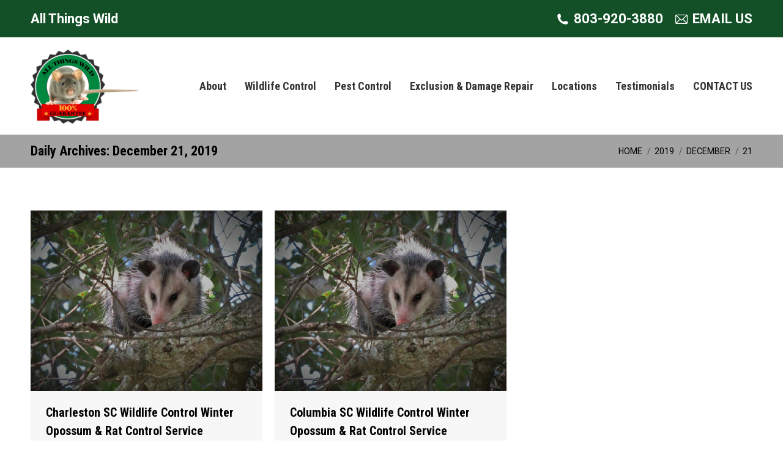

--- FILE ---
content_type: text/html; charset=UTF-8
request_url: https://allthingswild.com/blog/2019/12/21/
body_size: 13403
content:
<!DOCTYPE html>
<!--[if !(IE 6) | !(IE 7) | !(IE 8)  ]><!-->
<html lang="en-US" class="no-js">
<!--<![endif]-->
<head>
	<meta charset="UTF-8" />
				<meta name="viewport" content="width=device-width, initial-scale=1, maximum-scale=1, user-scalable=0"/>
			<meta name="theme-color" content="#cccccc"/>	<link rel="profile" href="https://gmpg.org/xfn/11" />
	<meta name='robots' content='noindex, follow' />

	<!-- This site is optimized with the Yoast SEO plugin v26.7 - https://yoast.com/wordpress/plugins/seo/ -->
	<title>December 21, 2019 - ALL THINGS WILD - Nuisance Wildlife Removal</title>
	<meta property="og:locale" content="en_US" />
	<meta property="og:type" content="website" />
	<meta property="og:title" content="December 21, 2019 - ALL THINGS WILD - Nuisance Wildlife Removal" />
	<meta property="og:url" content="https://allthingswild.com/blog/2019/12/21/" />
	<meta property="og:site_name" content="ALL THINGS WILD - Nuisance Wildlife Removal" />
	<meta name="twitter:card" content="summary_large_image" />
	<script type="application/ld+json" class="yoast-schema-graph">{"@context":"https://schema.org","@graph":[{"@type":"CollectionPage","@id":"https://allthingswild.com/blog/2019/12/21/","url":"https://allthingswild.com/blog/2019/12/21/","name":"December 21, 2019 - ALL THINGS WILD - Nuisance Wildlife Removal","isPartOf":{"@id":"https://allthingswild.com/#website"},"primaryImageOfPage":{"@id":"https://allthingswild.com/blog/2019/12/21/#primaryimage"},"image":{"@id":"https://allthingswild.com/blog/2019/12/21/#primaryimage"},"thumbnailUrl":"https://allthingswild.com/wp-content/uploads/2019/12/Charleston-SC-Wildlife-Control-Winter-Opossum-Rat-Control-Service-Expanded-1.jpg","breadcrumb":{"@id":"https://allthingswild.com/blog/2019/12/21/#breadcrumb"},"inLanguage":"en-US"},{"@type":"ImageObject","inLanguage":"en-US","@id":"https://allthingswild.com/blog/2019/12/21/#primaryimage","url":"https://allthingswild.com/wp-content/uploads/2019/12/Charleston-SC-Wildlife-Control-Winter-Opossum-Rat-Control-Service-Expanded-1.jpg","contentUrl":"https://allthingswild.com/wp-content/uploads/2019/12/Charleston-SC-Wildlife-Control-Winter-Opossum-Rat-Control-Service-Expanded-1.jpg","width":800,"height":623,"caption":"Charleston SC Wildlife Control Winter Opossum & Rat Control Service Expanded"},{"@type":"BreadcrumbList","@id":"https://allthingswild.com/blog/2019/12/21/#breadcrumb","itemListElement":[{"@type":"ListItem","position":1,"name":"Home","item":"https://allthingswild.com/"},{"@type":"ListItem","position":2,"name":"Archives for December 21, 2019"}]},{"@type":"WebSite","@id":"https://allthingswild.com/#website","url":"https://allthingswild.com/","name":"ALL THINGS WILD - Nuisance Wildlife Removal","description":"Wildlife Removal and Control Services","potentialAction":[{"@type":"SearchAction","target":{"@type":"EntryPoint","urlTemplate":"https://allthingswild.com/?s={search_term_string}"},"query-input":{"@type":"PropertyValueSpecification","valueRequired":true,"valueName":"search_term_string"}}],"inLanguage":"en-US"}]}</script>
	<!-- / Yoast SEO plugin. -->


<link rel='dns-prefetch' href='//maps.googleapis.com' />
<link rel='dns-prefetch' href='//fonts.googleapis.com' />
<link rel="alternate" type="application/rss+xml" title="ALL THINGS WILD - Nuisance Wildlife Removal &raquo; Feed" href="https://allthingswild.com/feed/" />
<link rel="alternate" type="application/rss+xml" title="ALL THINGS WILD - Nuisance Wildlife Removal &raquo; Comments Feed" href="https://allthingswild.com/comments/feed/" />
<style id='wp-img-auto-sizes-contain-inline-css'>
img:is([sizes=auto i],[sizes^="auto," i]){contain-intrinsic-size:3000px 1500px}
/*# sourceURL=wp-img-auto-sizes-contain-inline-css */
</style>
<style id='wp-emoji-styles-inline-css'>

	img.wp-smiley, img.emoji {
		display: inline !important;
		border: none !important;
		box-shadow: none !important;
		height: 1em !important;
		width: 1em !important;
		margin: 0 0.07em !important;
		vertical-align: -0.1em !important;
		background: none !important;
		padding: 0 !important;
	}
/*# sourceURL=wp-emoji-styles-inline-css */
</style>
<style id='wp-block-library-inline-css'>
:root{--wp-block-synced-color:#7a00df;--wp-block-synced-color--rgb:122,0,223;--wp-bound-block-color:var(--wp-block-synced-color);--wp-editor-canvas-background:#ddd;--wp-admin-theme-color:#007cba;--wp-admin-theme-color--rgb:0,124,186;--wp-admin-theme-color-darker-10:#006ba1;--wp-admin-theme-color-darker-10--rgb:0,107,160.5;--wp-admin-theme-color-darker-20:#005a87;--wp-admin-theme-color-darker-20--rgb:0,90,135;--wp-admin-border-width-focus:2px}@media (min-resolution:192dpi){:root{--wp-admin-border-width-focus:1.5px}}.wp-element-button{cursor:pointer}:root .has-very-light-gray-background-color{background-color:#eee}:root .has-very-dark-gray-background-color{background-color:#313131}:root .has-very-light-gray-color{color:#eee}:root .has-very-dark-gray-color{color:#313131}:root .has-vivid-green-cyan-to-vivid-cyan-blue-gradient-background{background:linear-gradient(135deg,#00d084,#0693e3)}:root .has-purple-crush-gradient-background{background:linear-gradient(135deg,#34e2e4,#4721fb 50%,#ab1dfe)}:root .has-hazy-dawn-gradient-background{background:linear-gradient(135deg,#faaca8,#dad0ec)}:root .has-subdued-olive-gradient-background{background:linear-gradient(135deg,#fafae1,#67a671)}:root .has-atomic-cream-gradient-background{background:linear-gradient(135deg,#fdd79a,#004a59)}:root .has-nightshade-gradient-background{background:linear-gradient(135deg,#330968,#31cdcf)}:root .has-midnight-gradient-background{background:linear-gradient(135deg,#020381,#2874fc)}:root{--wp--preset--font-size--normal:16px;--wp--preset--font-size--huge:42px}.has-regular-font-size{font-size:1em}.has-larger-font-size{font-size:2.625em}.has-normal-font-size{font-size:var(--wp--preset--font-size--normal)}.has-huge-font-size{font-size:var(--wp--preset--font-size--huge)}.has-text-align-center{text-align:center}.has-text-align-left{text-align:left}.has-text-align-right{text-align:right}.has-fit-text{white-space:nowrap!important}#end-resizable-editor-section{display:none}.aligncenter{clear:both}.items-justified-left{justify-content:flex-start}.items-justified-center{justify-content:center}.items-justified-right{justify-content:flex-end}.items-justified-space-between{justify-content:space-between}.screen-reader-text{border:0;clip-path:inset(50%);height:1px;margin:-1px;overflow:hidden;padding:0;position:absolute;width:1px;word-wrap:normal!important}.screen-reader-text:focus{background-color:#ddd;clip-path:none;color:#444;display:block;font-size:1em;height:auto;left:5px;line-height:normal;padding:15px 23px 14px;text-decoration:none;top:5px;width:auto;z-index:100000}html :where(.has-border-color){border-style:solid}html :where([style*=border-top-color]){border-top-style:solid}html :where([style*=border-right-color]){border-right-style:solid}html :where([style*=border-bottom-color]){border-bottom-style:solid}html :where([style*=border-left-color]){border-left-style:solid}html :where([style*=border-width]){border-style:solid}html :where([style*=border-top-width]){border-top-style:solid}html :where([style*=border-right-width]){border-right-style:solid}html :where([style*=border-bottom-width]){border-bottom-style:solid}html :where([style*=border-left-width]){border-left-style:solid}html :where(img[class*=wp-image-]){height:auto;max-width:100%}:where(figure){margin:0 0 1em}html :where(.is-position-sticky){--wp-admin--admin-bar--position-offset:var(--wp-admin--admin-bar--height,0px)}@media screen and (max-width:600px){html :where(.is-position-sticky){--wp-admin--admin-bar--position-offset:0px}}

/*# sourceURL=wp-block-library-inline-css */
</style><style id='global-styles-inline-css'>
:root{--wp--preset--aspect-ratio--square: 1;--wp--preset--aspect-ratio--4-3: 4/3;--wp--preset--aspect-ratio--3-4: 3/4;--wp--preset--aspect-ratio--3-2: 3/2;--wp--preset--aspect-ratio--2-3: 2/3;--wp--preset--aspect-ratio--16-9: 16/9;--wp--preset--aspect-ratio--9-16: 9/16;--wp--preset--color--black: #000000;--wp--preset--color--cyan-bluish-gray: #abb8c3;--wp--preset--color--white: #FFF;--wp--preset--color--pale-pink: #f78da7;--wp--preset--color--vivid-red: #cf2e2e;--wp--preset--color--luminous-vivid-orange: #ff6900;--wp--preset--color--luminous-vivid-amber: #fcb900;--wp--preset--color--light-green-cyan: #7bdcb5;--wp--preset--color--vivid-green-cyan: #00d084;--wp--preset--color--pale-cyan-blue: #8ed1fc;--wp--preset--color--vivid-cyan-blue: #0693e3;--wp--preset--color--vivid-purple: #9b51e0;--wp--preset--color--accent: #cccccc;--wp--preset--color--dark-gray: #111;--wp--preset--color--light-gray: #767676;--wp--preset--gradient--vivid-cyan-blue-to-vivid-purple: linear-gradient(135deg,rgb(6,147,227) 0%,rgb(155,81,224) 100%);--wp--preset--gradient--light-green-cyan-to-vivid-green-cyan: linear-gradient(135deg,rgb(122,220,180) 0%,rgb(0,208,130) 100%);--wp--preset--gradient--luminous-vivid-amber-to-luminous-vivid-orange: linear-gradient(135deg,rgb(252,185,0) 0%,rgb(255,105,0) 100%);--wp--preset--gradient--luminous-vivid-orange-to-vivid-red: linear-gradient(135deg,rgb(255,105,0) 0%,rgb(207,46,46) 100%);--wp--preset--gradient--very-light-gray-to-cyan-bluish-gray: linear-gradient(135deg,rgb(238,238,238) 0%,rgb(169,184,195) 100%);--wp--preset--gradient--cool-to-warm-spectrum: linear-gradient(135deg,rgb(74,234,220) 0%,rgb(151,120,209) 20%,rgb(207,42,186) 40%,rgb(238,44,130) 60%,rgb(251,105,98) 80%,rgb(254,248,76) 100%);--wp--preset--gradient--blush-light-purple: linear-gradient(135deg,rgb(255,206,236) 0%,rgb(152,150,240) 100%);--wp--preset--gradient--blush-bordeaux: linear-gradient(135deg,rgb(254,205,165) 0%,rgb(254,45,45) 50%,rgb(107,0,62) 100%);--wp--preset--gradient--luminous-dusk: linear-gradient(135deg,rgb(255,203,112) 0%,rgb(199,81,192) 50%,rgb(65,88,208) 100%);--wp--preset--gradient--pale-ocean: linear-gradient(135deg,rgb(255,245,203) 0%,rgb(182,227,212) 50%,rgb(51,167,181) 100%);--wp--preset--gradient--electric-grass: linear-gradient(135deg,rgb(202,248,128) 0%,rgb(113,206,126) 100%);--wp--preset--gradient--midnight: linear-gradient(135deg,rgb(2,3,129) 0%,rgb(40,116,252) 100%);--wp--preset--font-size--small: 13px;--wp--preset--font-size--medium: 20px;--wp--preset--font-size--large: 36px;--wp--preset--font-size--x-large: 42px;--wp--preset--spacing--20: 0.44rem;--wp--preset--spacing--30: 0.67rem;--wp--preset--spacing--40: 1rem;--wp--preset--spacing--50: 1.5rem;--wp--preset--spacing--60: 2.25rem;--wp--preset--spacing--70: 3.38rem;--wp--preset--spacing--80: 5.06rem;--wp--preset--shadow--natural: 6px 6px 9px rgba(0, 0, 0, 0.2);--wp--preset--shadow--deep: 12px 12px 50px rgba(0, 0, 0, 0.4);--wp--preset--shadow--sharp: 6px 6px 0px rgba(0, 0, 0, 0.2);--wp--preset--shadow--outlined: 6px 6px 0px -3px rgb(255, 255, 255), 6px 6px rgb(0, 0, 0);--wp--preset--shadow--crisp: 6px 6px 0px rgb(0, 0, 0);}:where(.is-layout-flex){gap: 0.5em;}:where(.is-layout-grid){gap: 0.5em;}body .is-layout-flex{display: flex;}.is-layout-flex{flex-wrap: wrap;align-items: center;}.is-layout-flex > :is(*, div){margin: 0;}body .is-layout-grid{display: grid;}.is-layout-grid > :is(*, div){margin: 0;}:where(.wp-block-columns.is-layout-flex){gap: 2em;}:where(.wp-block-columns.is-layout-grid){gap: 2em;}:where(.wp-block-post-template.is-layout-flex){gap: 1.25em;}:where(.wp-block-post-template.is-layout-grid){gap: 1.25em;}.has-black-color{color: var(--wp--preset--color--black) !important;}.has-cyan-bluish-gray-color{color: var(--wp--preset--color--cyan-bluish-gray) !important;}.has-white-color{color: var(--wp--preset--color--white) !important;}.has-pale-pink-color{color: var(--wp--preset--color--pale-pink) !important;}.has-vivid-red-color{color: var(--wp--preset--color--vivid-red) !important;}.has-luminous-vivid-orange-color{color: var(--wp--preset--color--luminous-vivid-orange) !important;}.has-luminous-vivid-amber-color{color: var(--wp--preset--color--luminous-vivid-amber) !important;}.has-light-green-cyan-color{color: var(--wp--preset--color--light-green-cyan) !important;}.has-vivid-green-cyan-color{color: var(--wp--preset--color--vivid-green-cyan) !important;}.has-pale-cyan-blue-color{color: var(--wp--preset--color--pale-cyan-blue) !important;}.has-vivid-cyan-blue-color{color: var(--wp--preset--color--vivid-cyan-blue) !important;}.has-vivid-purple-color{color: var(--wp--preset--color--vivid-purple) !important;}.has-black-background-color{background-color: var(--wp--preset--color--black) !important;}.has-cyan-bluish-gray-background-color{background-color: var(--wp--preset--color--cyan-bluish-gray) !important;}.has-white-background-color{background-color: var(--wp--preset--color--white) !important;}.has-pale-pink-background-color{background-color: var(--wp--preset--color--pale-pink) !important;}.has-vivid-red-background-color{background-color: var(--wp--preset--color--vivid-red) !important;}.has-luminous-vivid-orange-background-color{background-color: var(--wp--preset--color--luminous-vivid-orange) !important;}.has-luminous-vivid-amber-background-color{background-color: var(--wp--preset--color--luminous-vivid-amber) !important;}.has-light-green-cyan-background-color{background-color: var(--wp--preset--color--light-green-cyan) !important;}.has-vivid-green-cyan-background-color{background-color: var(--wp--preset--color--vivid-green-cyan) !important;}.has-pale-cyan-blue-background-color{background-color: var(--wp--preset--color--pale-cyan-blue) !important;}.has-vivid-cyan-blue-background-color{background-color: var(--wp--preset--color--vivid-cyan-blue) !important;}.has-vivid-purple-background-color{background-color: var(--wp--preset--color--vivid-purple) !important;}.has-black-border-color{border-color: var(--wp--preset--color--black) !important;}.has-cyan-bluish-gray-border-color{border-color: var(--wp--preset--color--cyan-bluish-gray) !important;}.has-white-border-color{border-color: var(--wp--preset--color--white) !important;}.has-pale-pink-border-color{border-color: var(--wp--preset--color--pale-pink) !important;}.has-vivid-red-border-color{border-color: var(--wp--preset--color--vivid-red) !important;}.has-luminous-vivid-orange-border-color{border-color: var(--wp--preset--color--luminous-vivid-orange) !important;}.has-luminous-vivid-amber-border-color{border-color: var(--wp--preset--color--luminous-vivid-amber) !important;}.has-light-green-cyan-border-color{border-color: var(--wp--preset--color--light-green-cyan) !important;}.has-vivid-green-cyan-border-color{border-color: var(--wp--preset--color--vivid-green-cyan) !important;}.has-pale-cyan-blue-border-color{border-color: var(--wp--preset--color--pale-cyan-blue) !important;}.has-vivid-cyan-blue-border-color{border-color: var(--wp--preset--color--vivid-cyan-blue) !important;}.has-vivid-purple-border-color{border-color: var(--wp--preset--color--vivid-purple) !important;}.has-vivid-cyan-blue-to-vivid-purple-gradient-background{background: var(--wp--preset--gradient--vivid-cyan-blue-to-vivid-purple) !important;}.has-light-green-cyan-to-vivid-green-cyan-gradient-background{background: var(--wp--preset--gradient--light-green-cyan-to-vivid-green-cyan) !important;}.has-luminous-vivid-amber-to-luminous-vivid-orange-gradient-background{background: var(--wp--preset--gradient--luminous-vivid-amber-to-luminous-vivid-orange) !important;}.has-luminous-vivid-orange-to-vivid-red-gradient-background{background: var(--wp--preset--gradient--luminous-vivid-orange-to-vivid-red) !important;}.has-very-light-gray-to-cyan-bluish-gray-gradient-background{background: var(--wp--preset--gradient--very-light-gray-to-cyan-bluish-gray) !important;}.has-cool-to-warm-spectrum-gradient-background{background: var(--wp--preset--gradient--cool-to-warm-spectrum) !important;}.has-blush-light-purple-gradient-background{background: var(--wp--preset--gradient--blush-light-purple) !important;}.has-blush-bordeaux-gradient-background{background: var(--wp--preset--gradient--blush-bordeaux) !important;}.has-luminous-dusk-gradient-background{background: var(--wp--preset--gradient--luminous-dusk) !important;}.has-pale-ocean-gradient-background{background: var(--wp--preset--gradient--pale-ocean) !important;}.has-electric-grass-gradient-background{background: var(--wp--preset--gradient--electric-grass) !important;}.has-midnight-gradient-background{background: var(--wp--preset--gradient--midnight) !important;}.has-small-font-size{font-size: var(--wp--preset--font-size--small) !important;}.has-medium-font-size{font-size: var(--wp--preset--font-size--medium) !important;}.has-large-font-size{font-size: var(--wp--preset--font-size--large) !important;}.has-x-large-font-size{font-size: var(--wp--preset--font-size--x-large) !important;}
/*# sourceURL=global-styles-inline-css */
</style>

<style id='classic-theme-styles-inline-css'>
/*! This file is auto-generated */
.wp-block-button__link{color:#fff;background-color:#32373c;border-radius:9999px;box-shadow:none;text-decoration:none;padding:calc(.667em + 2px) calc(1.333em + 2px);font-size:1.125em}.wp-block-file__button{background:#32373c;color:#fff;text-decoration:none}
/*# sourceURL=/wp-includes/css/classic-themes.min.css */
</style>
<link rel='stylesheet' id='the7-font-css' href='https://allthingswild.com/wp-content/themes/dt-the7/fonts/icomoon-the7-font/icomoon-the7-font.min.css?ver=14.0.2' media='all' />
<link rel='stylesheet' id='dt-web-fonts-css' href='https://fonts.googleapis.com/css?family=Roboto:400,600,700%7CRoboto+Condensed:400,600,700' media='all' />
<link rel='stylesheet' id='dt-main-css' href='https://allthingswild.com/wp-content/themes/dt-the7/css/main.min.css?ver=14.0.2' media='all' />
<link rel='stylesheet' id='the7-custom-scrollbar-css' href='https://allthingswild.com/wp-content/themes/dt-the7/lib/custom-scrollbar/custom-scrollbar.min.css?ver=14.0.2' media='all' />
<link rel='stylesheet' id='the7-wpbakery-css' href='https://allthingswild.com/wp-content/themes/dt-the7/css/wpbakery.min.css?ver=14.0.2' media='all' />
<link rel='stylesheet' id='the7-core-css' href='https://allthingswild.com/wp-content/plugins/dt-the7-core/assets/css/post-type.min.css?ver=2.7.12' media='all' />
<link rel='stylesheet' id='the7-css-vars-css' href='https://allthingswild.com/wp-content/uploads/the7-css/css-vars.css?ver=54b59ca5a76a' media='all' />
<link rel='stylesheet' id='dt-custom-css' href='https://allthingswild.com/wp-content/uploads/the7-css/custom.css?ver=54b59ca5a76a' media='all' />
<link rel='stylesheet' id='dt-media-css' href='https://allthingswild.com/wp-content/uploads/the7-css/media.css?ver=54b59ca5a76a' media='all' />
<link rel='stylesheet' id='the7-mega-menu-css' href='https://allthingswild.com/wp-content/uploads/the7-css/mega-menu.css?ver=54b59ca5a76a' media='all' />
<link rel='stylesheet' id='the7-elements-albums-portfolio-css' href='https://allthingswild.com/wp-content/uploads/the7-css/the7-elements-albums-portfolio.css?ver=54b59ca5a76a' media='all' />
<link rel='stylesheet' id='the7-elements-css' href='https://allthingswild.com/wp-content/uploads/the7-css/post-type-dynamic.css?ver=54b59ca5a76a' media='all' />
<link rel='stylesheet' id='style-css' href='https://allthingswild.com/wp-content/themes/dt-the7-child/style.css?ver=14.0.2' media='all' />
<link rel='stylesheet' id='ultimate-vc-addons-style-min-css' href='https://allthingswild.com/wp-content/plugins/Ultimate_VC_Addons/assets/min-css/ultimate.min.css?ver=3.21.2' media='all' />
<link rel='stylesheet' id='ultimate-vc-addons-icons-css' href='https://allthingswild.com/wp-content/plugins/Ultimate_VC_Addons/assets/css/icons.css?ver=3.21.2' media='all' />
<link rel='stylesheet' id='ultimate-vc-addons-vidcons-css' href='https://allthingswild.com/wp-content/plugins/Ultimate_VC_Addons/assets/fonts/vidcons.css?ver=3.21.2' media='all' />
<script src="https://allthingswild.com/wp-includes/js/jquery/jquery.min.js?ver=3.7.1" id="jquery-core-js"></script>
<script src="https://allthingswild.com/wp-includes/js/jquery/jquery-migrate.min.js?ver=3.4.1" id="jquery-migrate-js"></script>
<script id="dt-above-fold-js-extra">
var dtLocal = {"themeUrl":"https://allthingswild.com/wp-content/themes/dt-the7","passText":"To view this protected post, enter the password below:","moreButtonText":{"loading":"Loading...","loadMore":"Load more"},"postID":"2975","ajaxurl":"https://allthingswild.com/wp-admin/admin-ajax.php","REST":{"baseUrl":"https://allthingswild.com/wp-json/the7/v1","endpoints":{"sendMail":"/send-mail"}},"contactMessages":{"required":"One or more fields have an error. Please check and try again.","terms":"Please accept the privacy policy.","fillTheCaptchaError":"Please, fill the captcha."},"captchaSiteKey":"","ajaxNonce":"a794eb53d7","pageData":{"type":"archive","template":"archive","layout":"masonry"},"themeSettings":{"smoothScroll":"off","lazyLoading":false,"desktopHeader":{"height":99},"ToggleCaptionEnabled":"disabled","ToggleCaption":"Navigation","floatingHeader":{"showAfter":1,"showMenu":true,"height":70,"logo":{"showLogo":true,"html":"\u003Cimg class=\" preload-me\" src=\"https://allthingswild.com/wp-content/uploads/2020/10/allthings-logo-header.png\" srcset=\"https://allthingswild.com/wp-content/uploads/2020/10/allthings-logo-header.png 200w, https://allthingswild.com/wp-content/uploads/2020/10/allthings-logo-header.png 200w\" width=\"200\" height=\"133\"   sizes=\"200px\" alt=\"ALL THINGS WILD - Nuisance Wildlife Removal\" /\u003E","url":"https://allthingswild.com/"}},"topLine":{"floatingTopLine":{"logo":{"showLogo":false,"html":""}}},"mobileHeader":{"firstSwitchPoint":1100,"secondSwitchPoint":778,"firstSwitchPointHeight":60,"secondSwitchPointHeight":60,"mobileToggleCaptionEnabled":"disabled","mobileToggleCaption":"Menu"},"stickyMobileHeaderFirstSwitch":{"logo":{"html":"\u003Cimg class=\" preload-me\" src=\"https://allthingswild.com/wp-content/uploads/2020/10/allthings-logo-header.png\" srcset=\"https://allthingswild.com/wp-content/uploads/2020/10/allthings-logo-header.png 200w, https://allthingswild.com/wp-content/uploads/2020/10/allthings-logo-header.png 200w\" width=\"200\" height=\"133\"   sizes=\"200px\" alt=\"ALL THINGS WILD - Nuisance Wildlife Removal\" /\u003E"}},"stickyMobileHeaderSecondSwitch":{"logo":{"html":"\u003Cimg class=\" preload-me\" src=\"https://allthingswild.com/wp-content/uploads/2020/10/allthings-logo-header.png\" srcset=\"https://allthingswild.com/wp-content/uploads/2020/10/allthings-logo-header.png 200w, https://allthingswild.com/wp-content/uploads/2020/10/allthings-logo-header.png 200w\" width=\"200\" height=\"133\"   sizes=\"200px\" alt=\"ALL THINGS WILD - Nuisance Wildlife Removal\" /\u003E"}},"sidebar":{"switchPoint":990},"boxedWidth":"1340px"},"VCMobileScreenWidth":"768"};
var dtShare = {"shareButtonText":{"facebook":"Share on Facebook","twitter":"Share on X","pinterest":"Pin it","linkedin":"Share on Linkedin","whatsapp":"Share on Whatsapp"},"overlayOpacity":"85"};
//# sourceURL=dt-above-fold-js-extra
</script>
<script src="https://allthingswild.com/wp-content/themes/dt-the7/js/above-the-fold.min.js?ver=14.0.2" id="dt-above-fold-js"></script>
<script src="https://allthingswild.com/wp-content/plugins/Ultimate_VC_Addons/assets/min-js/modernizr-custom.min.js?ver=3.21.2" id="ultimate-vc-addons-modernizr-js"></script>
<script src="https://allthingswild.com/wp-content/plugins/Ultimate_VC_Addons/assets/min-js/jquery-ui.min.js?ver=3.21.2" id="jquery_ui-js"></script>
<script src="https://maps.googleapis.com/maps/api/js" id="ultimate-vc-addons-googleapis-js"></script>
<script src="https://allthingswild.com/wp-includes/js/jquery/ui/core.min.js?ver=1.13.3" id="jquery-ui-core-js"></script>
<script src="https://allthingswild.com/wp-includes/js/jquery/ui/mouse.min.js?ver=1.13.3" id="jquery-ui-mouse-js"></script>
<script src="https://allthingswild.com/wp-includes/js/jquery/ui/slider.min.js?ver=1.13.3" id="jquery-ui-slider-js"></script>
<script src="https://allthingswild.com/wp-content/plugins/Ultimate_VC_Addons/assets/min-js/jquery-ui-labeledslider.min.js?ver=3.21.2" id="ultimate-vc-addons_range_tick-js"></script>
<script src="https://allthingswild.com/wp-content/plugins/Ultimate_VC_Addons/assets/min-js/ultimate.min.js?ver=3.21.2" id="ultimate-vc-addons-script-js"></script>
<script src="https://allthingswild.com/wp-content/plugins/Ultimate_VC_Addons/assets/min-js/modal-all.min.js?ver=3.21.2" id="ultimate-vc-addons-modal-all-js"></script>
<script src="https://allthingswild.com/wp-content/plugins/Ultimate_VC_Addons/assets/min-js/jparallax.min.js?ver=3.21.2" id="ultimate-vc-addons-jquery.shake-js"></script>
<script src="https://allthingswild.com/wp-content/plugins/Ultimate_VC_Addons/assets/min-js/vhparallax.min.js?ver=3.21.2" id="ultimate-vc-addons-jquery.vhparallax-js"></script>
<script src="https://allthingswild.com/wp-content/plugins/Ultimate_VC_Addons/assets/min-js/ultimate_bg.min.js?ver=3.21.2" id="ultimate-vc-addons-row-bg-js"></script>
<script src="https://allthingswild.com/wp-content/plugins/Ultimate_VC_Addons/assets/min-js/mb-YTPlayer.min.js?ver=3.21.2" id="ultimate-vc-addons-jquery.ytplayer-js"></script>
<script></script><link rel="https://api.w.org/" href="https://allthingswild.com/wp-json/" /><link rel="EditURI" type="application/rsd+xml" title="RSD" href="https://allthingswild.com/xmlrpc.php?rsd" />
<meta name="generator" content="WordPress 6.9" />
<meta name="generator" content="Powered by WPBakery Page Builder - drag and drop page builder for WordPress."/>
<meta name="generator" content="Powered by Slider Revolution 6.7.38 - responsive, Mobile-Friendly Slider Plugin for WordPress with comfortable drag and drop interface." />
<link rel="icon" href="https://allthingswild.com/wp-content/uploads/2019/03/cropped-all-things-wild-squirrel-logo-32x32.jpg" sizes="32x32" />
<link rel="icon" href="https://allthingswild.com/wp-content/uploads/2019/03/cropped-all-things-wild-squirrel-logo-192x192.jpg" sizes="192x192" />
<link rel="apple-touch-icon" href="https://allthingswild.com/wp-content/uploads/2019/03/cropped-all-things-wild-squirrel-logo-180x180.jpg" />
<meta name="msapplication-TileImage" content="https://allthingswild.com/wp-content/uploads/2019/03/cropped-all-things-wild-squirrel-logo-270x270.jpg" />
<script>function setREVStartSize(e){
			//window.requestAnimationFrame(function() {
				window.RSIW = window.RSIW===undefined ? window.innerWidth : window.RSIW;
				window.RSIH = window.RSIH===undefined ? window.innerHeight : window.RSIH;
				try {
					var pw = document.getElementById(e.c).parentNode.offsetWidth,
						newh;
					pw = pw===0 || isNaN(pw) || (e.l=="fullwidth" || e.layout=="fullwidth") ? window.RSIW : pw;
					e.tabw = e.tabw===undefined ? 0 : parseInt(e.tabw);
					e.thumbw = e.thumbw===undefined ? 0 : parseInt(e.thumbw);
					e.tabh = e.tabh===undefined ? 0 : parseInt(e.tabh);
					e.thumbh = e.thumbh===undefined ? 0 : parseInt(e.thumbh);
					e.tabhide = e.tabhide===undefined ? 0 : parseInt(e.tabhide);
					e.thumbhide = e.thumbhide===undefined ? 0 : parseInt(e.thumbhide);
					e.mh = e.mh===undefined || e.mh=="" || e.mh==="auto" ? 0 : parseInt(e.mh,0);
					if(e.layout==="fullscreen" || e.l==="fullscreen")
						newh = Math.max(e.mh,window.RSIH);
					else{
						e.gw = Array.isArray(e.gw) ? e.gw : [e.gw];
						for (var i in e.rl) if (e.gw[i]===undefined || e.gw[i]===0) e.gw[i] = e.gw[i-1];
						e.gh = e.el===undefined || e.el==="" || (Array.isArray(e.el) && e.el.length==0)? e.gh : e.el;
						e.gh = Array.isArray(e.gh) ? e.gh : [e.gh];
						for (var i in e.rl) if (e.gh[i]===undefined || e.gh[i]===0) e.gh[i] = e.gh[i-1];
											
						var nl = new Array(e.rl.length),
							ix = 0,
							sl;
						e.tabw = e.tabhide>=pw ? 0 : e.tabw;
						e.thumbw = e.thumbhide>=pw ? 0 : e.thumbw;
						e.tabh = e.tabhide>=pw ? 0 : e.tabh;
						e.thumbh = e.thumbhide>=pw ? 0 : e.thumbh;
						for (var i in e.rl) nl[i] = e.rl[i]<window.RSIW ? 0 : e.rl[i];
						sl = nl[0];
						for (var i in nl) if (sl>nl[i] && nl[i]>0) { sl = nl[i]; ix=i;}
						var m = pw>(e.gw[ix]+e.tabw+e.thumbw) ? 1 : (pw-(e.tabw+e.thumbw)) / (e.gw[ix]);
						newh =  (e.gh[ix] * m) + (e.tabh + e.thumbh);
					}
					var el = document.getElementById(e.c);
					if (el!==null && el) el.style.height = newh+"px";
					el = document.getElementById(e.c+"_wrapper");
					if (el!==null && el) {
						el.style.height = newh+"px";
						el.style.display = "block";
					}
				} catch(e){
					console.log("Failure at Presize of Slider:" + e)
				}
			//});
		  };</script>
		<style id="wp-custom-css">
			.vc_custom_1603994742554 {
	background-size: cover;
  background-position: bottom center;
}		</style>
		<noscript><style> .wpb_animate_when_almost_visible { opacity: 1; }</style></noscript><!-- Google tag (gtag.js) -->
<script async src="https://www.googletagmanager.com/gtag/js?id=G-FXWQTRPZ5T"></script>
<script>
  window.dataLayer = window.dataLayer || [];
  function gtag(){dataLayer.push(arguments);}
  gtag('js', new Date());

  gtag('config', 'G-FXWQTRPZ5T');
</script><style id='the7-custom-inline-css' type='text/css'>
.vc_custom_1556820710586 {
    margin-top: -71px !important;
    padding-top: 41px !important;
    padding-bottom: 41px !important;
    background-image: url(https://www.beastwildlife.com/wp-content/uploads/2019/05/humane-bat-removal-mn.jpg?id=153) !important;
    background-position: center;
}
.masthead{top:0 !important;}
.masthead{top:0 !important;}
.mobile-main-nav > li.has-children > a:after, .mobile-main-nav .next-level-button, .mobile-main-nav > li.menu-item-language > a:after {
    color: rgba(0,0,0,1.17);
}
</style>
<link rel='stylesheet' id='rs-plugin-settings-css' href='//allthingswild.com/wp-content/plugins/revslider/sr6/assets/css/rs6.css?ver=6.7.38' media='all' />
<style id='rs-plugin-settings-inline-css'>
#rs-demo-id {}
/*# sourceURL=rs-plugin-settings-inline-css */
</style>
</head>
<body id="the7-body" class="archive date wp-embed-responsive wp-theme-dt-the7 wp-child-theme-dt-the7-child the7-core-ver-2.7.12 layout-masonry description-under-image dt-responsive-on right-mobile-menu-close-icon ouside-menu-close-icon mobile-hamburger-close-bg-enable mobile-hamburger-close-bg-hover-enable  fade-medium-mobile-menu-close-icon fade-medium-menu-close-icon srcset-enabled btn-flat custom-btn-color custom-btn-hover-color phantom-slide phantom-shadow-decoration phantom-custom-logo-on floating-top-bar sticky-mobile-header top-header first-switch-logo-left first-switch-menu-right second-switch-logo-left second-switch-menu-right right-mobile-menu layzr-loading-on popup-message-style the7-ver-14.0.2 wpb-js-composer js-comp-ver-8.7.2 vc_responsive">
<!-- The7 14.0.2 -->

<div id="page" >
	<a class="skip-link screen-reader-text" href="#content">Skip to content</a>

<div class="masthead inline-header right widgets full-height shadow-mobile-header-decoration small-mobile-menu-icon dt-parent-menu-clickable show-sub-menu-on-hover show-device-logo show-mobile-logo" >

	<div class="top-bar top-bar-line-hide">
	<div class="top-bar-bg" ></div>
	<div class="left-widgets mini-widgets"><div class="text-area show-on-desktop near-logo-first-switch in-menu-second-switch"><p>All Things Wild</p>
</div></div><div class="right-widgets mini-widgets"><span class="mini-contacts phone show-on-desktop in-top-bar-right in-top-bar"><i class="fa-fw the7-mw-icon-phone-bold"></i><a href="tel:803-920-3880">803-920-3880</a></span><span class="mini-contacts multipurpose_1 show-on-desktop in-top-bar-left in-top-bar"><i class="fa-fw the7-mw-icon-mail"></i><a href="mailto:dan@allthingswild.com">EMAIL US</a></span></div></div>

	<header class="header-bar" role="banner">

		<div class="branding">
	<div id="site-title" class="assistive-text">ALL THINGS WILD &#8211; Nuisance Wildlife Removal</div>
	<div id="site-description" class="assistive-text">Wildlife Removal and Control Services</div>
	<a class="" href="https://allthingswild.com/"><img class=" preload-me" src="https://allthingswild.com/wp-content/uploads/2020/10/allthings-logo-header.png" srcset="https://allthingswild.com/wp-content/uploads/2020/10/allthings-logo-header.png 200w, https://allthingswild.com/wp-content/uploads/2020/10/allthings-logo-header.png 200w" width="200" height="133"   sizes="200px" alt="ALL THINGS WILD - Nuisance Wildlife Removal" /><img class="mobile-logo preload-me" src="https://allthingswild.com/wp-content/uploads/2020/10/allthings-logo-header.png" srcset="https://allthingswild.com/wp-content/uploads/2020/10/allthings-logo-header.png 200w, https://allthingswild.com/wp-content/uploads/2020/10/allthings-logo-header.png 200w" width="200" height="133"   sizes="200px" alt="ALL THINGS WILD - Nuisance Wildlife Removal" /></a></div>

		<ul id="primary-menu" class="main-nav underline-decoration upwards-line outside-item-remove-margin"><li class="menu-item menu-item-type-post_type menu-item-object-page menu-item-has-children menu-item-2983 first has-children depth-0"><a href='https://allthingswild.com/about-all-things-wild/' data-level='1' aria-haspopup='true' aria-expanded='false'><span class="menu-item-text"><span class="menu-text">About</span></span></a><ul class="sub-nav level-arrows-on" role="group"><li class="menu-item menu-item-type-post_type menu-item-object-page menu-item-2984 first depth-1"><a href='https://allthingswild.com/faqs/' data-level='2'><span class="menu-item-text"><span class="menu-text">F.A.Q.</span></span></a></li> <li class="menu-item menu-item-type-post_type menu-item-object-page menu-item-2994 depth-1"><a href='https://allthingswild.com/certifications/' data-level='2'><span class="menu-item-text"><span class="menu-text">Certifications</span></span></a></li> <li class="menu-item menu-item-type-post_type menu-item-object-page menu-item-2986 depth-1"><a href='https://allthingswild.com/video/' data-level='2'><span class="menu-item-text"><span class="menu-text">In the News</span></span></a></li> <li class="menu-item menu-item-type-post_type menu-item-object-page menu-item-3004 depth-1"><a href='https://allthingswild.com/blog/' data-level='2'><span class="menu-item-text"><span class="menu-text">Blog</span></span></a></li> </ul></li> <li class="menu-item menu-item-type-post_type menu-item-object-page menu-item-has-children menu-item-2698 has-children depth-0"><a href='https://allthingswild.com/wild-nuisance-wildlife-control-services/' data-level='1' aria-haspopup='true' aria-expanded='false'><span class="menu-item-text"><span class="menu-text">Wildlife Control</span></span></a><ul class="sub-nav level-arrows-on" role="group"><li class="menu-item menu-item-type-post_type menu-item-object-page menu-item-3107 first depth-1"><a href='https://allthingswild.com/bat-removal/' data-level='2'><span class="menu-item-text"><span class="menu-text">Bats</span></span></a></li> <li class="menu-item menu-item-type-post_type menu-item-object-page menu-item-3105 depth-1"><a href='https://allthingswild.com/bird-removal/' data-level='2'><span class="menu-item-text"><span class="menu-text">Birds</span></span></a></li> <li class="menu-item menu-item-type-post_type menu-item-object-page menu-item-3100 depth-1"><a href='https://allthingswild.com/squirrel-removal-squirrels-in-attic-damage-repair-columbia-sc/' data-level='2'><span class="menu-item-text"><span class="menu-text">Squirrels</span></span></a></li> <li class="menu-item menu-item-type-post_type menu-item-object-page menu-item-3103 depth-1"><a href='https://allthingswild.com/raccoon-removal/' data-level='2'><span class="menu-item-text"><span class="menu-text">Raccoon</span></span></a></li> <li class="menu-item menu-item-type-post_type menu-item-object-page menu-item-3102 depth-1"><a href='https://allthingswild.com/rat-exterminator/' data-level='2'><span class="menu-item-text"><span class="menu-text">Rats</span></span></a></li> <li class="menu-item menu-item-type-post_type menu-item-object-page menu-item-3101 depth-1"><a href='https://allthingswild.com/skunk-trapping/' data-level='2'><span class="menu-item-text"><span class="menu-text">Skunks</span></span></a></li> <li class="menu-item menu-item-type-post_type menu-item-object-page menu-item-3104 depth-1"><a href='https://allthingswild.com/groundhog-removal/' data-level='2'><span class="menu-item-text"><span class="menu-text">Groundhog</span></span></a></li> <li class="menu-item menu-item-type-post_type menu-item-object-page menu-item-3106 depth-1"><a href='https://allthingswild.com/beaver-trapping/' data-level='2'><span class="menu-item-text"><span class="menu-text">Beaver</span></span></a></li> </ul></li> <li class="menu-item menu-item-type-post_type menu-item-object-page menu-item-2780 depth-0"><a href='https://allthingswild.com/all-things-wild-pest-control-services/' data-level='1'><span class="menu-item-text"><span class="menu-text">Pest Control</span></span></a></li> <li class="menu-item menu-item-type-post_type menu-item-object-page menu-item-has-children menu-item-2785 has-children depth-0"><a href='https://allthingswild.com/wild-exclusion-services/' data-level='1' aria-haspopup='true' aria-expanded='false'><span class="menu-item-text"><span class="menu-text">Exclusion &#038; Damage Repair</span></span></a><ul class="sub-nav level-arrows-on" role="group"><li class="menu-item menu-item-type-post_type menu-item-object-page menu-item-3492 first depth-1"><a href='https://allthingswild.com/gutter-guards/' data-level='2'><span class="menu-item-text"><span class="menu-text">Gutter Guards</span></span></a></li> </ul></li> <li class="menu-item menu-item-type-custom menu-item-object-custom menu-item-has-children menu-item-3135 has-children depth-0"><a href='#' data-level='1' aria-haspopup='true' aria-expanded='false'><span class="menu-item-text"><span class="menu-text">Locations</span></span></a><ul class="sub-nav level-arrows-on" role="group"><li class="menu-item menu-item-type-custom menu-item-object-custom menu-item-3136 first depth-1"><a href='https://greenville.allthingswild.com/' data-level='2'><span class="menu-item-text"><span class="menu-text">Greenville</span></span></a></li> <li class="menu-item menu-item-type-custom menu-item-object-custom menu-item-3137 depth-1"><a href='https://charleston.allthingswild.com/' data-level='2'><span class="menu-item-text"><span class="menu-text">Charleston</span></span></a></li> <li class="menu-item menu-item-type-post_type menu-item-object-page menu-item-3232 depth-1"><a href='https://allthingswild.com/wildlife-removal-cayce-sc-wild-animal-in-attic-home/' data-level='2'><span class="menu-item-text"><span class="menu-text">Cayce</span></span></a></li> <li class="menu-item menu-item-type-post_type menu-item-object-page menu-item-3177 depth-1"><a href='https://allthingswild.com/wildlife-removal-dentsville-sc-wild-animal-in-attic-home/' data-level='2'><span class="menu-item-text"><span class="menu-text">Dentsville</span></span></a></li> <li class="menu-item menu-item-type-post_type menu-item-object-page menu-item-3197 depth-1"><a href='https://allthingswild.com/wildlife-removal-forest-acres-sc-wild-animal-in-attic-home/' data-level='2'><span class="menu-item-text"><span class="menu-text">Forest Acres</span></span></a></li> <li class="menu-item menu-item-type-post_type menu-item-object-page menu-item-3215 depth-1"><a href='https://allthingswild.com/wildlife-removal-horrell-hill-sc-wild-animal-in-attic-home/' data-level='2'><span class="menu-item-text"><span class="menu-text">Horrell Hill</span></span></a></li> <li class="menu-item menu-item-type-post_type menu-item-object-page menu-item-3254 depth-1"><a href='https://allthingswild.com/wildlife-removal-irmo-sc-wild-animal-in-attic-home/' data-level='2'><span class="menu-item-text"><span class="menu-text">Irmo</span></span></a></li> <li class="menu-item menu-item-type-post_type menu-item-object-page menu-item-3339 depth-1"><a href='https://allthingswild.com/wildlife-removal-lexington-sc-wild-animal-in-attic-home/' data-level='2'><span class="menu-item-text"><span class="menu-text">Lexington</span></span></a></li> <li class="menu-item menu-item-type-post_type menu-item-object-page menu-item-3271 depth-1"><a href='https://allthingswild.com/wildlife-removal-oak-grove-sc-wild-animal-in-attic-home/' data-level='2'><span class="menu-item-text"><span class="menu-text">Oak Grove</span></span></a></li> <li class="menu-item menu-item-type-post_type menu-item-object-page menu-item-3142 depth-1"><a href='https://allthingswild.com/wildlife-removal-pontiac-sc-wild-animal-in-attic-home/' data-level='2'><span class="menu-item-text"><span class="menu-text">Pontiac</span></span></a></li> <li class="menu-item menu-item-type-post_type menu-item-object-page menu-item-3288 depth-1"><a href='https://allthingswild.com/wildlife-removal-red-bank-sc-wild-animal-in-attic-home/' data-level='2'><span class="menu-item-text"><span class="menu-text">Red Bank</span></span></a></li> <li class="menu-item menu-item-type-post_type menu-item-object-page menu-item-3305 depth-1"><a href='https://allthingswild.com/wildlife-removal-seven-oaks-sc-wild-animal-in-attic-home/' data-level='2'><span class="menu-item-text"><span class="menu-text">Seven Oaks</span></span></a></li> <li class="menu-item menu-item-type-post_type menu-item-object-page menu-item-3160 depth-1"><a href='https://allthingswild.com/wildlife-removal-st-andrews-sc-wild-animal-in-attic-home/' data-level='2'><span class="menu-item-text"><span class="menu-text">St. Andrews</span></span></a></li> <li class="menu-item menu-item-type-post_type menu-item-object-page menu-item-3322 depth-1"><a href='https://allthingswild.com/wildlife-removal-west-columbia-sc-wild-animal-in-attic-home/' data-level='2'><span class="menu-item-text"><span class="menu-text">West Columbia</span></span></a></li> </ul></li> <li class="menu-item menu-item-type-post_type menu-item-object-page menu-item-3022 depth-0"><a href='https://allthingswild.com/customer-testimonials/' data-level='1'><span class="menu-item-text"><span class="menu-text">Testimonials</span></span></a></li> <li class="menu-item menu-item-type-post_type menu-item-object-page menu-item-2995 last depth-0"><a href='https://allthingswild.com/contact-all-things-wild/' data-level='1'><span class="menu-item-text"><span class="menu-text">CONTACT US</span></span></a></li> </ul>
		
	</header>

</div>
<div role="navigation" aria-label="Main Menu" class="dt-mobile-header mobile-menu-show-divider">
	<div class="dt-close-mobile-menu-icon" aria-label="Close" role="button" tabindex="0"><div class="close-line-wrap"><span class="close-line"></span><span class="close-line"></span><span class="close-line"></span></div></div>	<ul id="mobile-menu" class="mobile-main-nav">
		<li class="menu-item menu-item-type-post_type menu-item-object-page menu-item-has-children menu-item-2983 first has-children depth-0"><a href='https://allthingswild.com/about-all-things-wild/' data-level='1' aria-haspopup='true' aria-expanded='false'><span class="menu-item-text"><span class="menu-text">About</span></span></a><ul class="sub-nav level-arrows-on" role="group"><li class="menu-item menu-item-type-post_type menu-item-object-page menu-item-2984 first depth-1"><a href='https://allthingswild.com/faqs/' data-level='2'><span class="menu-item-text"><span class="menu-text">F.A.Q.</span></span></a></li> <li class="menu-item menu-item-type-post_type menu-item-object-page menu-item-2994 depth-1"><a href='https://allthingswild.com/certifications/' data-level='2'><span class="menu-item-text"><span class="menu-text">Certifications</span></span></a></li> <li class="menu-item menu-item-type-post_type menu-item-object-page menu-item-2986 depth-1"><a href='https://allthingswild.com/video/' data-level='2'><span class="menu-item-text"><span class="menu-text">In the News</span></span></a></li> <li class="menu-item menu-item-type-post_type menu-item-object-page menu-item-3004 depth-1"><a href='https://allthingswild.com/blog/' data-level='2'><span class="menu-item-text"><span class="menu-text">Blog</span></span></a></li> </ul></li> <li class="menu-item menu-item-type-post_type menu-item-object-page menu-item-has-children menu-item-2698 has-children depth-0"><a href='https://allthingswild.com/wild-nuisance-wildlife-control-services/' data-level='1' aria-haspopup='true' aria-expanded='false'><span class="menu-item-text"><span class="menu-text">Wildlife Control</span></span></a><ul class="sub-nav level-arrows-on" role="group"><li class="menu-item menu-item-type-post_type menu-item-object-page menu-item-3107 first depth-1"><a href='https://allthingswild.com/bat-removal/' data-level='2'><span class="menu-item-text"><span class="menu-text">Bats</span></span></a></li> <li class="menu-item menu-item-type-post_type menu-item-object-page menu-item-3105 depth-1"><a href='https://allthingswild.com/bird-removal/' data-level='2'><span class="menu-item-text"><span class="menu-text">Birds</span></span></a></li> <li class="menu-item menu-item-type-post_type menu-item-object-page menu-item-3100 depth-1"><a href='https://allthingswild.com/squirrel-removal-squirrels-in-attic-damage-repair-columbia-sc/' data-level='2'><span class="menu-item-text"><span class="menu-text">Squirrels</span></span></a></li> <li class="menu-item menu-item-type-post_type menu-item-object-page menu-item-3103 depth-1"><a href='https://allthingswild.com/raccoon-removal/' data-level='2'><span class="menu-item-text"><span class="menu-text">Raccoon</span></span></a></li> <li class="menu-item menu-item-type-post_type menu-item-object-page menu-item-3102 depth-1"><a href='https://allthingswild.com/rat-exterminator/' data-level='2'><span class="menu-item-text"><span class="menu-text">Rats</span></span></a></li> <li class="menu-item menu-item-type-post_type menu-item-object-page menu-item-3101 depth-1"><a href='https://allthingswild.com/skunk-trapping/' data-level='2'><span class="menu-item-text"><span class="menu-text">Skunks</span></span></a></li> <li class="menu-item menu-item-type-post_type menu-item-object-page menu-item-3104 depth-1"><a href='https://allthingswild.com/groundhog-removal/' data-level='2'><span class="menu-item-text"><span class="menu-text">Groundhog</span></span></a></li> <li class="menu-item menu-item-type-post_type menu-item-object-page menu-item-3106 depth-1"><a href='https://allthingswild.com/beaver-trapping/' data-level='2'><span class="menu-item-text"><span class="menu-text">Beaver</span></span></a></li> </ul></li> <li class="menu-item menu-item-type-post_type menu-item-object-page menu-item-2780 depth-0"><a href='https://allthingswild.com/all-things-wild-pest-control-services/' data-level='1'><span class="menu-item-text"><span class="menu-text">Pest Control</span></span></a></li> <li class="menu-item menu-item-type-post_type menu-item-object-page menu-item-has-children menu-item-2785 has-children depth-0"><a href='https://allthingswild.com/wild-exclusion-services/' data-level='1' aria-haspopup='true' aria-expanded='false'><span class="menu-item-text"><span class="menu-text">Exclusion &#038; Damage Repair</span></span></a><ul class="sub-nav level-arrows-on" role="group"><li class="menu-item menu-item-type-post_type menu-item-object-page menu-item-3492 first depth-1"><a href='https://allthingswild.com/gutter-guards/' data-level='2'><span class="menu-item-text"><span class="menu-text">Gutter Guards</span></span></a></li> </ul></li> <li class="menu-item menu-item-type-custom menu-item-object-custom menu-item-has-children menu-item-3135 has-children depth-0"><a href='#' data-level='1' aria-haspopup='true' aria-expanded='false'><span class="menu-item-text"><span class="menu-text">Locations</span></span></a><ul class="sub-nav level-arrows-on" role="group"><li class="menu-item menu-item-type-custom menu-item-object-custom menu-item-3136 first depth-1"><a href='https://greenville.allthingswild.com/' data-level='2'><span class="menu-item-text"><span class="menu-text">Greenville</span></span></a></li> <li class="menu-item menu-item-type-custom menu-item-object-custom menu-item-3137 depth-1"><a href='https://charleston.allthingswild.com/' data-level='2'><span class="menu-item-text"><span class="menu-text">Charleston</span></span></a></li> <li class="menu-item menu-item-type-post_type menu-item-object-page menu-item-3232 depth-1"><a href='https://allthingswild.com/wildlife-removal-cayce-sc-wild-animal-in-attic-home/' data-level='2'><span class="menu-item-text"><span class="menu-text">Cayce</span></span></a></li> <li class="menu-item menu-item-type-post_type menu-item-object-page menu-item-3177 depth-1"><a href='https://allthingswild.com/wildlife-removal-dentsville-sc-wild-animal-in-attic-home/' data-level='2'><span class="menu-item-text"><span class="menu-text">Dentsville</span></span></a></li> <li class="menu-item menu-item-type-post_type menu-item-object-page menu-item-3197 depth-1"><a href='https://allthingswild.com/wildlife-removal-forest-acres-sc-wild-animal-in-attic-home/' data-level='2'><span class="menu-item-text"><span class="menu-text">Forest Acres</span></span></a></li> <li class="menu-item menu-item-type-post_type menu-item-object-page menu-item-3215 depth-1"><a href='https://allthingswild.com/wildlife-removal-horrell-hill-sc-wild-animal-in-attic-home/' data-level='2'><span class="menu-item-text"><span class="menu-text">Horrell Hill</span></span></a></li> <li class="menu-item menu-item-type-post_type menu-item-object-page menu-item-3254 depth-1"><a href='https://allthingswild.com/wildlife-removal-irmo-sc-wild-animal-in-attic-home/' data-level='2'><span class="menu-item-text"><span class="menu-text">Irmo</span></span></a></li> <li class="menu-item menu-item-type-post_type menu-item-object-page menu-item-3339 depth-1"><a href='https://allthingswild.com/wildlife-removal-lexington-sc-wild-animal-in-attic-home/' data-level='2'><span class="menu-item-text"><span class="menu-text">Lexington</span></span></a></li> <li class="menu-item menu-item-type-post_type menu-item-object-page menu-item-3271 depth-1"><a href='https://allthingswild.com/wildlife-removal-oak-grove-sc-wild-animal-in-attic-home/' data-level='2'><span class="menu-item-text"><span class="menu-text">Oak Grove</span></span></a></li> <li class="menu-item menu-item-type-post_type menu-item-object-page menu-item-3142 depth-1"><a href='https://allthingswild.com/wildlife-removal-pontiac-sc-wild-animal-in-attic-home/' data-level='2'><span class="menu-item-text"><span class="menu-text">Pontiac</span></span></a></li> <li class="menu-item menu-item-type-post_type menu-item-object-page menu-item-3288 depth-1"><a href='https://allthingswild.com/wildlife-removal-red-bank-sc-wild-animal-in-attic-home/' data-level='2'><span class="menu-item-text"><span class="menu-text">Red Bank</span></span></a></li> <li class="menu-item menu-item-type-post_type menu-item-object-page menu-item-3305 depth-1"><a href='https://allthingswild.com/wildlife-removal-seven-oaks-sc-wild-animal-in-attic-home/' data-level='2'><span class="menu-item-text"><span class="menu-text">Seven Oaks</span></span></a></li> <li class="menu-item menu-item-type-post_type menu-item-object-page menu-item-3160 depth-1"><a href='https://allthingswild.com/wildlife-removal-st-andrews-sc-wild-animal-in-attic-home/' data-level='2'><span class="menu-item-text"><span class="menu-text">St. Andrews</span></span></a></li> <li class="menu-item menu-item-type-post_type menu-item-object-page menu-item-3322 depth-1"><a href='https://allthingswild.com/wildlife-removal-west-columbia-sc-wild-animal-in-attic-home/' data-level='2'><span class="menu-item-text"><span class="menu-text">West Columbia</span></span></a></li> </ul></li> <li class="menu-item menu-item-type-post_type menu-item-object-page menu-item-3022 depth-0"><a href='https://allthingswild.com/customer-testimonials/' data-level='1'><span class="menu-item-text"><span class="menu-text">Testimonials</span></span></a></li> <li class="menu-item menu-item-type-post_type menu-item-object-page menu-item-2995 last depth-0"><a href='https://allthingswild.com/contact-all-things-wild/' data-level='1'><span class="menu-item-text"><span class="menu-text">CONTACT US</span></span></a></li> 	</ul>
	<div class='mobile-mini-widgets-in-menu'></div>
</div>

		<div class="page-title title-left solid-bg page-title-responsive-enabled">
			<div class="wf-wrap">

				<div class="page-title-head hgroup"><h1 >Daily Archives: <span>December 21, 2019</span></h1></div><div class="page-title-breadcrumbs"><div class="assistive-text">You are here:</div><ol class="breadcrumbs text-small" itemscope itemtype="https://schema.org/BreadcrumbList"><li itemprop="itemListElement" itemscope itemtype="https://schema.org/ListItem"><a itemprop="item" href="https://allthingswild.com/" title="Home"><span itemprop="name">Home</span></a><meta itemprop="position" content="1" /></li><li itemprop="itemListElement" itemscope itemtype="https://schema.org/ListItem"><a itemprop="item" href="https://allthingswild.com/blog/2019/" title="2019"><span itemprop="name">2019</span></a><meta itemprop="position" content="2" /></li><li itemprop="itemListElement" itemscope itemtype="https://schema.org/ListItem"><a itemprop="item" href="https://allthingswild.com/blog/2019/12/" title="December"><span itemprop="name">December</span></a><meta itemprop="position" content="3" /></li><li class="current" itemprop="itemListElement" itemscope itemtype="https://schema.org/ListItem"><span itemprop="name">21</span><meta itemprop="position" content="4" /></li></ol></div>			</div>
		</div>

		

<div id="main" class="sidebar-none sidebar-divider-vertical">

	
	<div class="main-gradient"></div>
	<div class="wf-wrap">
	<div class="wf-container-main">

	

	<!-- Content -->
	<div id="content" class="content" role="main">

		<div class="wf-container loading-effect-fade-in iso-container bg-under-post description-under-image content-align-left" data-padding="10px" data-cur-page="1" data-width="320px" data-columns="3">
<div class="wf-cell iso-item" data-post-id="2975" data-date="2019-12-21T06:48:57-05:00" data-name="Charleston SC Wildlife Control Winter Opossum &amp; Rat Control Service Expanded">
	<article class="post post-2975 type-post status-publish format-standard has-post-thumbnail hentry category-press-release tag-mice-rat-control tag-opossum-removal tag-rat-removal category-52 bg-on fullwidth-img description-off">

		
			<div class="blog-media wf-td">

				<p><a href="https://allthingswild.com/blog/2019/12/21/charleston-sc-wildlife-control-winter-opossum-rat-control-service-expanded/" class="alignnone rollover layzr-bg" ><img class="preload-me iso-lazy-load aspect" src="data:image/svg+xml,%3Csvg%20xmlns%3D&#39;http%3A%2F%2Fwww.w3.org%2F2000%2Fsvg&#39;%20viewBox%3D&#39;0%200%20650%20506&#39;%2F%3E" data-src="https://allthingswild.com/wp-content/uploads/2019/12/Charleston-SC-Wildlife-Control-Winter-Opossum-Rat-Control-Service-Expanded-1-650x506.jpg" data-srcset="https://allthingswild.com/wp-content/uploads/2019/12/Charleston-SC-Wildlife-Control-Winter-Opossum-Rat-Control-Service-Expanded-1-650x506.jpg 650w, https://allthingswild.com/wp-content/uploads/2019/12/Charleston-SC-Wildlife-Control-Winter-Opossum-Rat-Control-Service-Expanded-1.jpg 800w" loading="eager" style="--ratio: 650 / 506" sizes="(max-width: 650px) 100vw, 650px" alt="Charleston SC Wildlife Control Winter Opossum &amp; Rat Control Service Expanded" title="Charleston SC Wildlife Control Winter Opossum &amp; Rat Control Service Expanded" width="650" height="506"  /></a></p>
			</div>

		
		<div class="blog-content wf-td">
			<h3 class="entry-title"><a href="https://allthingswild.com/blog/2019/12/21/charleston-sc-wildlife-control-winter-opossum-rat-control-service-expanded/" title="Charleston SC Wildlife Control Winter Opossum &amp; Rat Control Service Expanded" rel="bookmark">Charleston SC Wildlife Control Winter Opossum &amp; Rat Control Service Expanded</a></h3>

			<div class="entry-meta"><span class="category-link"><a href="https://allthingswild.com/blog/category/press-release/" >Press Release</a></span><a class="author vcard" href="https://allthingswild.com/blog/author/dan-phillips/" title="View all posts by Dan Phillips" rel="author">By <span class="fn">Dan Phillips</span></a><a href="https://allthingswild.com/blog/2019/12/21/" title="6:48 am" class="data-link" rel="bookmark"><time class="entry-date updated" datetime="2019-12-21T06:48:57-05:00">December 21, 2019</time></a></div><p>Charleston, SC wildlife control company All Things Wild has expanded its services to include opossum &amp; rat control during the winter months. The company offers 24-hour emergency services and routine nuisance wildlife removal across the Tri-County Area. Charleston, SC wildlife control company All Things Wild announced the expansion of its winter opossum &amp; rat control service.&hellip;</p>

		</div>

	</article>

</div>
<div class="wf-cell iso-item" data-post-id="2704" data-date="2019-12-21T06:48:57-05:00" data-name="Columbia SC Wildlife Control Winter Opossum &amp; Rat Control Service Expanded">
	<article class="post post-2704 type-post status-publish format-standard has-post-thumbnail hentry category-press-release tag-mice-rat-control tag-opossum-removal tag-rat-removal category-52 bg-on fullwidth-img description-off">

		
			<div class="blog-media wf-td">

				<p><a href="https://allthingswild.com/blog/2019/12/21/columbia-sc-wildlife-control-winter-opossum-rat-control-service-expanded/" class="alignnone rollover layzr-bg" ><img class="preload-me iso-lazy-load aspect" src="data:image/svg+xml,%3Csvg%20xmlns%3D&#39;http%3A%2F%2Fwww.w3.org%2F2000%2Fsvg&#39;%20viewBox%3D&#39;0%200%20650%20506&#39;%2F%3E" data-src="https://allthingswild.com/wp-content/uploads/2019/12/Charleston-SC-Wildlife-Control-Winter-Opossum-Rat-Control-Service-Expanded-650x506.jpg" data-srcset="https://allthingswild.com/wp-content/uploads/2019/12/Charleston-SC-Wildlife-Control-Winter-Opossum-Rat-Control-Service-Expanded-650x506.jpg 650w, https://allthingswild.com/wp-content/uploads/2019/12/Charleston-SC-Wildlife-Control-Winter-Opossum-Rat-Control-Service-Expanded.jpg 800w" loading="eager" style="--ratio: 650 / 506" sizes="(max-width: 650px) 100vw, 650px" alt="Columbia SC Wildlife Control Winter Opossum &amp; Rat Control Service Expanded" title="Columbia SC Wildlife Control Winter Opossum &#038; Rat Control Service Expanded" width="650" height="506"  /></a></p>
			</div>

		
		<div class="blog-content wf-td">
			<h3 class="entry-title"><a href="https://allthingswild.com/blog/2019/12/21/columbia-sc-wildlife-control-winter-opossum-rat-control-service-expanded/" title="Columbia SC Wildlife Control Winter Opossum &#038; Rat Control Service Expanded" rel="bookmark">Columbia SC Wildlife Control Winter Opossum &#038; Rat Control Service Expanded</a></h3>

			<div class="entry-meta"><span class="category-link"><a href="https://allthingswild.com/blog/category/press-release/" >Press Release</a></span><a class="author vcard" href="https://allthingswild.com/blog/author/dan-phillips/" title="View all posts by Dan Phillips" rel="author">By <span class="fn">Dan Phillips</span></a><a href="https://allthingswild.com/blog/2019/12/21/" title="6:48 am" class="data-link" rel="bookmark"><time class="entry-date updated" datetime="2019-12-21T06:48:57-05:00">December 21, 2019</time></a></div><p>Columbia, SC wildlife control company All Things Wild has expanded its services to include opossum &amp; rat control during the winter months. The company offers 24-hour emergency services and routine nuisance wildlife removal across the Tri-County Area. Columbia, SC wildlife control company All Things Wild announced the expansion of its winter opossum &amp; rat control service.&hellip;</p>

		</div>

	</article>

</div></div>
	</div><!-- #content -->

	

			</div><!-- .wf-container -->
		</div><!-- .wf-wrap -->

	
	</div><!-- #main -->

	


	<!-- !Footer -->
	<footer id="footer" class="footer solid-bg footer-outline-decoration"  role="contentinfo">

		
<!-- !Bottom-bar -->
<div id="bottom-bar" class="solid-bg logo-center">
    <div class="wf-wrap">
        <div class="wf-container-bottom">

			
                <div class="wf-float-left">

					&copy;2020 All Things Wild. All rights reserved.
                </div>

			
            <div class="wf-float-right">

				<div class="mini-nav"><ul id="bottom-menu"><li class="menu-item menu-item-type-post_type menu-item-object-page menu-item-3016 first depth-0"><a href='https://allthingswild.com/about-all-things-wild/' data-level='1'><span class="menu-item-text"><span class="menu-text">About ALL THINGS WILD</span></span></a></li> <li class="menu-item menu-item-type-post_type menu-item-object-page menu-item-687 depth-0"><a href='https://allthingswild.com/certifications/' data-level='1'><span class="menu-item-text"><span class="menu-text">Certifications</span></span></a></li> <li class="menu-item menu-item-type-post_type menu-item-object-page menu-item-3018 last depth-0"><a href='https://allthingswild.com/contact-all-things-wild/' data-level='1'><span class="menu-item-text"><span class="menu-text">CONTACT US</span></span></a></li> </ul><div class="menu-select"><span class="customSelect1"><span class="customSelectInner">Frontpage Sidebar Menu</span></span></div></div>
            </div>

        </div><!-- .wf-container-bottom -->
    </div><!-- .wf-wrap -->
</div><!-- #bottom-bar -->
	</footer><!-- #footer -->

<a href="#" class="scroll-top"><svg version="1.1" xmlns="http://www.w3.org/2000/svg" xmlns:xlink="http://www.w3.org/1999/xlink" x="0px" y="0px"
	 viewBox="0 0 16 16" style="enable-background:new 0 0 16 16;" xml:space="preserve">
<path d="M11.7,6.3l-3-3C8.5,3.1,8.3,3,8,3c0,0,0,0,0,0C7.7,3,7.5,3.1,7.3,3.3l-3,3c-0.4,0.4-0.4,1,0,1.4c0.4,0.4,1,0.4,1.4,0L7,6.4
	V12c0,0.6,0.4,1,1,1s1-0.4,1-1V6.4l1.3,1.3c0.4,0.4,1,0.4,1.4,0C11.9,7.5,12,7.3,12,7S11.9,6.5,11.7,6.3z"/>
</svg><span class="screen-reader-text">Go to Top</span></a>

</div><!-- #page -->


		<script>
			window.RS_MODULES = window.RS_MODULES || {};
			window.RS_MODULES.modules = window.RS_MODULES.modules || {};
			window.RS_MODULES.waiting = window.RS_MODULES.waiting || [];
			window.RS_MODULES.defered = true;
			window.RS_MODULES.moduleWaiting = window.RS_MODULES.moduleWaiting || {};
			window.RS_MODULES.type = 'compiled';
		</script>
		<script type="speculationrules">
{"prefetch":[{"source":"document","where":{"and":[{"href_matches":"/*"},{"not":{"href_matches":["/wp-*.php","/wp-admin/*","/wp-content/uploads/*","/wp-content/*","/wp-content/plugins/*","/wp-content/themes/dt-the7-child/*","/wp-content/themes/dt-the7/*","/*\\?(.+)"]}},{"not":{"selector_matches":"a[rel~=\"nofollow\"]"}},{"not":{"selector_matches":".no-prefetch, .no-prefetch a"}}]},"eagerness":"conservative"}]}
</script>
<script src="https://allthingswild.com/wp-content/themes/dt-the7/js/main.min.js?ver=14.0.2" id="dt-main-js"></script>
<script src="//allthingswild.com/wp-content/plugins/revslider/sr6/assets/js/rbtools.min.js?ver=6.7.38" defer async id="tp-tools-js"></script>
<script src="//allthingswild.com/wp-content/plugins/revslider/sr6/assets/js/rs6.min.js?ver=6.7.38" defer async id="revmin-js"></script>
<script src="https://allthingswild.com/wp-content/themes/dt-the7/js/legacy.min.js?ver=14.0.2" id="dt-legacy-js"></script>
<script src="https://allthingswild.com/wp-content/themes/dt-the7/lib/jquery-mousewheel/jquery-mousewheel.min.js?ver=14.0.2" id="jquery-mousewheel-js"></script>
<script src="https://allthingswild.com/wp-content/themes/dt-the7/lib/custom-scrollbar/custom-scrollbar.min.js?ver=14.0.2" id="the7-custom-scrollbar-js"></script>
<script src="https://allthingswild.com/wp-content/plugins/dt-the7-core/assets/js/post-type.min.js?ver=2.7.12" id="the7-core-js"></script>
<script src="https://allthingswild.com/wp-includes/js/imagesloaded.min.js?ver=5.0.0" id="imagesloaded-js"></script>
<script src="https://allthingswild.com/wp-includes/js/masonry.min.js?ver=4.2.2" id="masonry-js"></script>
<script id="wp-emoji-settings" type="application/json">
{"baseUrl":"https://s.w.org/images/core/emoji/17.0.2/72x72/","ext":".png","svgUrl":"https://s.w.org/images/core/emoji/17.0.2/svg/","svgExt":".svg","source":{"concatemoji":"https://allthingswild.com/wp-includes/js/wp-emoji-release.min.js?ver=6.9"}}
</script>
<script type="module">
/*! This file is auto-generated */
const a=JSON.parse(document.getElementById("wp-emoji-settings").textContent),o=(window._wpemojiSettings=a,"wpEmojiSettingsSupports"),s=["flag","emoji"];function i(e){try{var t={supportTests:e,timestamp:(new Date).valueOf()};sessionStorage.setItem(o,JSON.stringify(t))}catch(e){}}function c(e,t,n){e.clearRect(0,0,e.canvas.width,e.canvas.height),e.fillText(t,0,0);t=new Uint32Array(e.getImageData(0,0,e.canvas.width,e.canvas.height).data);e.clearRect(0,0,e.canvas.width,e.canvas.height),e.fillText(n,0,0);const a=new Uint32Array(e.getImageData(0,0,e.canvas.width,e.canvas.height).data);return t.every((e,t)=>e===a[t])}function p(e,t){e.clearRect(0,0,e.canvas.width,e.canvas.height),e.fillText(t,0,0);var n=e.getImageData(16,16,1,1);for(let e=0;e<n.data.length;e++)if(0!==n.data[e])return!1;return!0}function u(e,t,n,a){switch(t){case"flag":return n(e,"\ud83c\udff3\ufe0f\u200d\u26a7\ufe0f","\ud83c\udff3\ufe0f\u200b\u26a7\ufe0f")?!1:!n(e,"\ud83c\udde8\ud83c\uddf6","\ud83c\udde8\u200b\ud83c\uddf6")&&!n(e,"\ud83c\udff4\udb40\udc67\udb40\udc62\udb40\udc65\udb40\udc6e\udb40\udc67\udb40\udc7f","\ud83c\udff4\u200b\udb40\udc67\u200b\udb40\udc62\u200b\udb40\udc65\u200b\udb40\udc6e\u200b\udb40\udc67\u200b\udb40\udc7f");case"emoji":return!a(e,"\ud83e\u1fac8")}return!1}function f(e,t,n,a){let r;const o=(r="undefined"!=typeof WorkerGlobalScope&&self instanceof WorkerGlobalScope?new OffscreenCanvas(300,150):document.createElement("canvas")).getContext("2d",{willReadFrequently:!0}),s=(o.textBaseline="top",o.font="600 32px Arial",{});return e.forEach(e=>{s[e]=t(o,e,n,a)}),s}function r(e){var t=document.createElement("script");t.src=e,t.defer=!0,document.head.appendChild(t)}a.supports={everything:!0,everythingExceptFlag:!0},new Promise(t=>{let n=function(){try{var e=JSON.parse(sessionStorage.getItem(o));if("object"==typeof e&&"number"==typeof e.timestamp&&(new Date).valueOf()<e.timestamp+604800&&"object"==typeof e.supportTests)return e.supportTests}catch(e){}return null}();if(!n){if("undefined"!=typeof Worker&&"undefined"!=typeof OffscreenCanvas&&"undefined"!=typeof URL&&URL.createObjectURL&&"undefined"!=typeof Blob)try{var e="postMessage("+f.toString()+"("+[JSON.stringify(s),u.toString(),c.toString(),p.toString()].join(",")+"));",a=new Blob([e],{type:"text/javascript"});const r=new Worker(URL.createObjectURL(a),{name:"wpTestEmojiSupports"});return void(r.onmessage=e=>{i(n=e.data),r.terminate(),t(n)})}catch(e){}i(n=f(s,u,c,p))}t(n)}).then(e=>{for(const n in e)a.supports[n]=e[n],a.supports.everything=a.supports.everything&&a.supports[n],"flag"!==n&&(a.supports.everythingExceptFlag=a.supports.everythingExceptFlag&&a.supports[n]);var t;a.supports.everythingExceptFlag=a.supports.everythingExceptFlag&&!a.supports.flag,a.supports.everything||((t=a.source||{}).concatemoji?r(t.concatemoji):t.wpemoji&&t.twemoji&&(r(t.twemoji),r(t.wpemoji)))});
//# sourceURL=https://allthingswild.com/wp-includes/js/wp-emoji-loader.min.js
</script>
<script></script>
<div class="pswp" tabindex="-1" role="dialog" aria-hidden="true">
	<div class="pswp__bg"></div>
	<div class="pswp__scroll-wrap">
		<div class="pswp__container">
			<div class="pswp__item"></div>
			<div class="pswp__item"></div>
			<div class="pswp__item"></div>
		</div>
		<div class="pswp__ui pswp__ui--hidden">
			<div class="pswp__top-bar">
				<div class="pswp__counter"></div>
				<button class="pswp__button pswp__button--close" title="Close (Esc)" aria-label="Close (Esc)"></button>
				<button class="pswp__button pswp__button--share" title="Share" aria-label="Share"></button>
				<button class="pswp__button pswp__button--fs" title="Toggle fullscreen" aria-label="Toggle fullscreen"></button>
				<button class="pswp__button pswp__button--zoom" title="Zoom in/out" aria-label="Zoom in/out"></button>
				<div class="pswp__preloader">
					<div class="pswp__preloader__icn">
						<div class="pswp__preloader__cut">
							<div class="pswp__preloader__donut"></div>
						</div>
					</div>
				</div>
			</div>
			<div class="pswp__share-modal pswp__share-modal--hidden pswp__single-tap">
				<div class="pswp__share-tooltip"></div> 
			</div>
			<button class="pswp__button pswp__button--arrow--left" title="Previous (arrow left)" aria-label="Previous (arrow left)">
			</button>
			<button class="pswp__button pswp__button--arrow--right" title="Next (arrow right)" aria-label="Next (arrow right)">
			</button>
			<div class="pswp__caption">
				<div class="pswp__caption__center"></div>
			</div>
		</div>
	</div>
</div>
</body>
</html>
